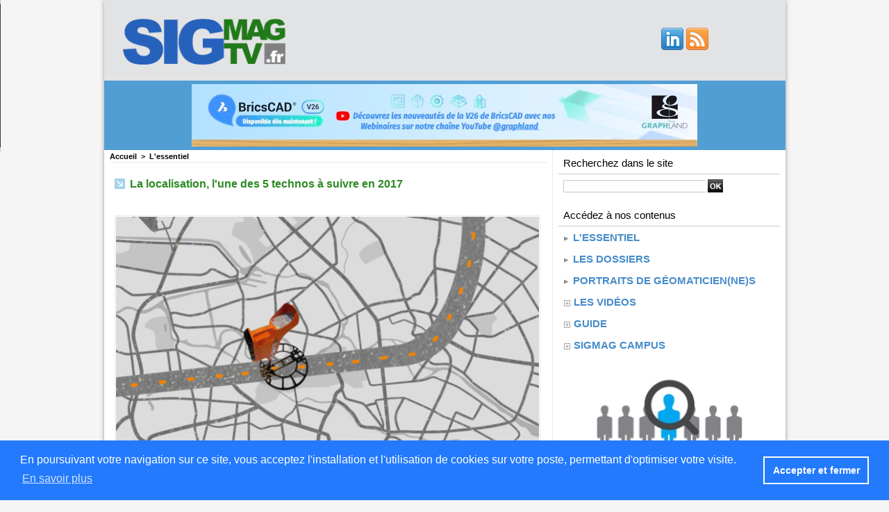

--- FILE ---
content_type: text/html; charset=UTF-8
request_url: https://www.sigtv.fr/La-localisation-l-une-des-5-technos-a-suivre-en-2017_a469.html
body_size: 13867
content:
<!DOCTYPE html PUBLIC "-//W3C//DTD XHTML 1.0 Strict//EN" "http://www.w3.org/TR/xhtml1/DTD/xhtml1-strict.dtd">
<html xmlns="http://www.w3.org/1999/xhtml" xmlns:og="http://ogp.me/ns#"  xml:lang="fr" lang="fr">
<head>
<title>La localisation, l'une des 5 technos à suivre en 2017</title>
 
<meta http-equiv="Content-Type" content="text/html; Charset=UTF-8" />
<meta name="author" lang="fr" content="Xavier Fodor - SIGMAG SIGTV.FR" />
<meta name="keywords" content="SIG, GIS, géomatique, géomaticien, Esri, informatique, ArcGIS, logiciels, géographie, carte, système d'information géographique, smart-city, SIGMAG, SIGTV, cartographie," />
<meta name="description" content="Intelligence artificielle, robotique, machine learning ou encore Internet des objets&amp;nbsp;: l’année 2016 a été jalonnée de nouveautés technologiques et d’avancées significatives dans plusieur..." />

<meta name="geo.position" content="43.7271363;4.0279506" />
<meta property="og:url" content="https://www.sigtv.fr/La-localisation-l-une-des-5-technos-a-suivre-en-2017_a469.html" />
<meta name="image" property="og:image" content="https://www.sigtv.fr/photo/art/grande/11126151-18467932.jpg?v=1486460728" />
<meta property="og:type" content="article" />
<meta property="og:title" content="La localisation, l'une des 5 technos à suivre en 2017" />
<meta property="og:description" content="Intelligence artificielle, robotique, machine learning ou encore Internet des objets&amp;nbsp;: l’année 2016 a été jalonnée de nouveautés technologiques et d’avancées significatives dans plusieurs domaines, des voitures autonomes aux systèmes connectés. Avec, en trame de fond, une tendance qui semble..." />
<meta property="og:site_name" content="SIGMAG SIGTV.FR - Un autre regard sur la géomatique et les systèmes d'informations géographiques SIG" />
<meta property="twitter:card" content="summary_large_image" />
<meta property="twitter:image" content="https://www.sigtv.fr/photo/art/grande/11126151-18467932.jpg?v=1486460728" />
<meta property="twitter:title" content="La localisation, l'une des 5 technos à suivre en 2017" />
<meta property="twitter:description" content="Intelligence artificielle, robotique, machine learning ou encore Internet des objets&amp;nbsp;: l’année 2016 a été jalonnée de nouveautés technologiques et d’avancées significatives dans plusieur..." />
<link rel="stylesheet" href="/var/style/style_1.css?v=1764773660" type="text/css" />
<link rel="stylesheet" media="only screen and (max-width : 800px)" href="/var/style/style_1101.css?v=1697555339" type="text/css" />
<link rel="stylesheet" href="/assets/css/gbfonts.min.css?v=1724246908" type="text/css">
<meta id="viewport" name="viewport" content="width=device-width, initial-scale=1.0, maximum-scale=1.0" />
<link id="css-responsive" rel="stylesheet" href="/_public/css/responsive.min.css?v=1731587507" type="text/css" />
<link rel="stylesheet" media="only screen and (max-width : 800px)" href="/var/style/style_1101_responsive.css?v=1697555339" type="text/css" />
<link rel="stylesheet" href="/var/style/style.7297090.css?v=1642528734" type="text/css" />
<link href="https://fonts.googleapis.com/css?family=Istok+Web&display=swap" rel="stylesheet" type="text/css" />
<link rel="canonical" href="https://www.sigtv.fr/La-localisation-l-une-des-5-technos-a-suivre-en-2017_a469.html" />
<link rel="amphtml" href="https://www.sigtv.fr/La-localisation-l-une-des-5-technos-a-suivre-en-2017_a469.amp.html" />
<link rel="alternate" type="application/rss+xml" title="RSS" href="/xml/syndication.rss" />
<link rel="alternate" type="application/atom+xml" title="ATOM" href="/xml/atom.xml" />
<link rel="icon" href="/favicon.ico?v=1411465090" type="image/x-icon" />
<link rel="shortcut icon" href="/favicon.ico?v=1411465090" type="image/x-icon" />
 
<!-- Google file -->
<metaname="google-site-verification"content="iEwVdo8szwwzMTlqPKVb_IUV3xqpBD18Y0msYwqIS-o"/>
<script src="/_public/js/jquery-1.8.3.min.js?v=1731587507" type="text/javascript"></script>
<script src="/_public/js/regie_pub.js?v=1731587507" type="text/javascript"></script>
<script src="/_public/js/jquery.tools-1.2.7.min.js?v=1731587507" type="text/javascript"></script>
<script src="/_public/js/compress_jquery.ibox.js?v=1731587507" type="text/javascript"></script>
<script src="/_public/js/compress_fonctions.js?v=1731587507" type="text/javascript"></script>
<script type="text/javascript" src="//platform.linkedin.com/in.js">lang:fr_FR</script>
<script type="text/javascript">
/*<![CDATA[*//*---->*/
selected_page = ['article', ''];
selected_page = ['article', '11126151'];

 var GBRedirectionMode = 'IF_FOUND';
/*--*//*]]>*/

</script>
 
<!-- Perso tags -->
<script>(function(){/*

 Copyright The Closure Library Authors.
 SPDX-License-Identifier: Apache-2.0
*/
'use strict';var g=function(a){var b=0;return function(){return b<a.length?{done:!1,value:a[b++]}:{done:!0}}},l=this||self,m=/^[\w+/_-]+[=]{0,2}$/,p=null,q=function(){},r=function(a){var b=typeof a;if("object"==b)if(a){if(a instanceof Array)return"array";if(a instanceof Object)return b;var c=Object.prototype.toString.call(a);if("[object Window]"==c)return"object";if("[object Array]"==c||"number"==typeof a.length&&"undefined"!=typeof a.splice&&"undefined"!=typeof a.propertyIsEnumerable&&!a.propertyIsEnumerable("splice"))return"array";
if("[object Function]"==c||"undefined"!=typeof a.call&&"undefined"!=typeof a.propertyIsEnumerable&&!a.propertyIsEnumerable("call"))return"function"}else return"null";else if("function"==b&&"undefined"==typeof a.call)return"object";return b},u=function(a,b){function c(){}c.prototype=b.prototype;a.prototype=new c;a.prototype.constructor=a};var v=function(a,b){Object.defineProperty(l,a,{configurable:!1,get:function(){return b},set:q})};var y=function(a,b){this.b=a===w&&b||"";this.a=x},x={},w={};var aa=function(a,b){a.src=b instanceof y&&b.constructor===y&&b.a===x?b.b:"type_error:TrustedResourceUrl";if(null===p)b:{b=l.document;if((b=b.querySelector&&b.querySelector("script[nonce]"))&&(b=b.nonce||b.getAttribute("nonce"))&&m.test(b)){p=b;break b}p=""}b=p;b&&a.setAttribute("nonce",b)};var z=function(){return Math.floor(2147483648*Math.random()).toString(36)+Math.abs(Math.floor(2147483648*Math.random())^+new Date).toString(36)};var A=function(a,b){b=String(b);"application/xhtml+xml"===a.contentType&&(b=b.toLowerCase());return a.createElement(b)},B=function(a){this.a=a||l.document||document};B.prototype.appendChild=function(a,b){a.appendChild(b)};var C=function(a,b,c,d,e,f){try{var k=a.a,h=A(a.a,"SCRIPT");h.async=!0;aa(h,b);k.head.appendChild(h);h.addEventListener("load",function(){e();d&&k.head.removeChild(h)});h.addEventListener("error",function(){0<c?C(a,b,c-1,d,e,f):(d&&k.head.removeChild(h),f())})}catch(n){f()}};var ba=l.atob("aHR0cHM6Ly93d3cuZ3N0YXRpYy5jb20vaW1hZ2VzL2ljb25zL21hdGVyaWFsL3N5c3RlbS8xeC93YXJuaW5nX2FtYmVyXzI0ZHAucG5n"),ca=l.atob("WW91IGFyZSBzZWVpbmcgdGhpcyBtZXNzYWdlIGJlY2F1c2UgYWQgb3Igc2NyaXB0IGJsb2NraW5nIHNvZnR3YXJlIGlzIGludGVyZmVyaW5nIHdpdGggdGhpcyBwYWdlLg=="),da=l.atob("RGlzYWJsZSBhbnkgYWQgb3Igc2NyaXB0IGJsb2NraW5nIHNvZnR3YXJlLCB0aGVuIHJlbG9hZCB0aGlzIHBhZ2Uu"),ea=function(a,b,c){this.b=a;this.f=new B(this.b);this.a=null;this.c=[];this.g=!1;this.i=b;this.h=c},F=function(a){if(a.b.body&&!a.g){var b=
function(){D(a);l.setTimeout(function(){return E(a,3)},50)};C(a.f,a.i,2,!0,function(){l[a.h]||b()},b);a.g=!0}},D=function(a){for(var b=G(1,5),c=0;c<b;c++){var d=H(a);a.b.body.appendChild(d);a.c.push(d)}b=H(a);b.style.bottom="0";b.style.left="0";b.style.position="fixed";b.style.width=G(100,110).toString()+"%";b.style.zIndex=G(2147483544,2147483644).toString();b.style["background-color"]=I(249,259,242,252,219,229);b.style["box-shadow"]="0 0 12px #888";b.style.color=I(0,10,0,10,0,10);b.style.display=
"flex";b.style["justify-content"]="center";b.style["font-family"]="Roboto, Arial";c=H(a);c.style.width=G(80,85).toString()+"%";c.style.maxWidth=G(750,775).toString()+"px";c.style.margin="24px";c.style.display="flex";c.style["align-items"]="flex-start";c.style["justify-content"]="center";d=A(a.f.a,"IMG");d.className=z();d.src=ba;d.style.height="24px";d.style.width="24px";d.style["padding-right"]="16px";var e=H(a),f=H(a);f.style["font-weight"]="bold";f.textContent=ca;var k=H(a);k.textContent=da;J(a,
e,f);J(a,e,k);J(a,c,d);J(a,c,e);J(a,b,c);a.a=b;a.b.body.appendChild(a.a);b=G(1,5);for(c=0;c<b;c++)d=H(a),a.b.body.appendChild(d),a.c.push(d)},J=function(a,b,c){for(var d=G(1,5),e=0;e<d;e++){var f=H(a);b.appendChild(f)}b.appendChild(c);c=G(1,5);for(d=0;d<c;d++)e=H(a),b.appendChild(e)},G=function(a,b){return Math.floor(a+Math.random()*(b-a))},I=function(a,b,c,d,e,f){return"rgb("+G(Math.max(a,0),Math.min(b,255)).toString()+","+G(Math.max(c,0),Math.min(d,255)).toString()+","+G(Math.max(e,0),Math.min(f,
255)).toString()+")"},H=function(a){a=A(a.f.a,"DIV");a.className=z();return a},E=function(a,b){0>=b||null!=a.a&&0!=a.a.offsetHeight&&0!=a.a.offsetWidth||(fa(a),D(a),l.setTimeout(function(){return E(a,b-1)},50))},fa=function(a){var b=a.c;var c="undefined"!=typeof Symbol&&Symbol.iterator&&b[Symbol.iterator];b=c?c.call(b):{next:g(b)};for(c=b.next();!c.done;c=b.next())(c=c.value)&&c.parentNode&&c.parentNode.removeChild(c);a.c=[];(b=a.a)&&b.parentNode&&b.parentNode.removeChild(b);a.a=null};var ia=function(a,b,c,d,e){var f=ha(c),k=function(n){n.appendChild(f);l.setTimeout(function(){f?(0!==f.offsetHeight&&0!==f.offsetWidth?b():a(),f.parentNode&&f.parentNode.removeChild(f)):a()},d)},h=function(n){document.body?k(document.body):0<n?l.setTimeout(function(){h(n-1)},e):b()};h(3)},ha=function(a){var b=document.createElement("div");b.className=a;b.style.width="1px";b.style.height="1px";b.style.position="absolute";b.style.left="-10000px";b.style.top="-10000px";b.style.zIndex="-10000";return b};var K={},L=null;var M=function(){},N="function"==typeof Uint8Array,O=function(a,b){a.b=null;b||(b=[]);a.j=void 0;a.f=-1;a.a=b;a:{if(b=a.a.length){--b;var c=a.a[b];if(!(null===c||"object"!=typeof c||Array.isArray(c)||N&&c instanceof Uint8Array)){a.g=b-a.f;a.c=c;break a}}a.g=Number.MAX_VALUE}a.i={}},P=[],Q=function(a,b){if(b<a.g){b+=a.f;var c=a.a[b];return c===P?a.a[b]=[]:c}if(a.c)return c=a.c[b],c===P?a.c[b]=[]:c},R=function(a,b,c){a.b||(a.b={});if(!a.b[c]){var d=Q(a,c);d&&(a.b[c]=new b(d))}return a.b[c]};
M.prototype.h=N?function(){var a=Uint8Array.prototype.toJSON;Uint8Array.prototype.toJSON=function(){var b;void 0===b&&(b=0);if(!L){L={};for(var c="ABCDEFGHIJKLMNOPQRSTUVWXYZabcdefghijklmnopqrstuvwxyz0123456789".split(""),d=["+/=","+/","-_=","-_.","-_"],e=0;5>e;e++){var f=c.concat(d[e].split(""));K[e]=f;for(var k=0;k<f.length;k++){var h=f[k];void 0===L[h]&&(L[h]=k)}}}b=K[b];c=[];for(d=0;d<this.length;d+=3){var n=this[d],t=(e=d+1<this.length)?this[d+1]:0;h=(f=d+2<this.length)?this[d+2]:0;k=n>>2;n=(n&
3)<<4|t>>4;t=(t&15)<<2|h>>6;h&=63;f||(h=64,e||(t=64));c.push(b[k],b[n],b[t]||"",b[h]||"")}return c.join("")};try{return JSON.stringify(this.a&&this.a,S)}finally{Uint8Array.prototype.toJSON=a}}:function(){return JSON.stringify(this.a&&this.a,S)};var S=function(a,b){return"number"!==typeof b||!isNaN(b)&&Infinity!==b&&-Infinity!==b?b:String(b)};M.prototype.toString=function(){return this.a.toString()};var T=function(a){O(this,a)};u(T,M);var U=function(a){O(this,a)};u(U,M);var ja=function(a,b){this.c=new B(a);var c=R(b,T,5);c=new y(w,Q(c,4)||"");this.b=new ea(a,c,Q(b,4));this.a=b},ka=function(a,b,c,d){b=new T(b?JSON.parse(b):null);b=new y(w,Q(b,4)||"");C(a.c,b,3,!1,c,function(){ia(function(){F(a.b);d(!1)},function(){d(!0)},Q(a.a,2),Q(a.a,3),Q(a.a,1))})};var la=function(a,b){V(a,"internal_api_load_with_sb",function(c,d,e){ka(b,c,d,e)});V(a,"internal_api_sb",function(){F(b.b)})},V=function(a,b,c){a=l.btoa(a+b);v(a,c)},W=function(a,b,c){for(var d=[],e=2;e<arguments.length;++e)d[e-2]=arguments[e];e=l.btoa(a+b);e=l[e];if("function"==r(e))e.apply(null,d);else throw Error("API not exported.");};var X=function(a){O(this,a)};u(X,M);var Y=function(a){this.h=window;this.a=a;this.b=Q(this.a,1);this.f=R(this.a,T,2);this.g=R(this.a,U,3);this.c=!1};Y.prototype.start=function(){ma();var a=new ja(this.h.document,this.g);la(this.b,a);na(this)};
var ma=function(){var a=function(){if(!l.frames.googlefcPresent)if(document.body){var b=document.createElement("iframe");b.style.display="none";b.style.width="0px";b.style.height="0px";b.style.border="none";b.style.zIndex="-1000";b.style.left="-1000px";b.style.top="-1000px";b.name="googlefcPresent";document.body.appendChild(b)}else l.setTimeout(a,5)};a()},na=function(a){var b=Date.now();W(a.b,"internal_api_load_with_sb",a.f.h(),function(){var c;var d=a.b,e=l[l.btoa(d+"loader_js")];if(e){e=l.atob(e);
e=parseInt(e,10);d=l.btoa(d+"loader_js").split(".");var f=l;d[0]in f||"undefined"==typeof f.execScript||f.execScript("var "+d[0]);for(;d.length&&(c=d.shift());)d.length?f[c]&&f[c]!==Object.prototype[c]?f=f[c]:f=f[c]={}:f[c]=null;c=Math.abs(b-e);c=1728E5>c?0:c}else c=-1;0!=c&&(W(a.b,"internal_api_sb"),Z(a,Q(a.a,6)))},function(c){Z(a,c?Q(a.a,4):Q(a.a,5))})},Z=function(a,b){a.c||(a.c=!0,a=new l.XMLHttpRequest,a.open("GET",b,!0),a.send())};(function(a,b){l[a]=function(c){for(var d=[],e=0;e<arguments.length;++e)d[e-0]=arguments[e];l[a]=q;b.apply(null,d)}})("__d3lUW8vwsKlB__",function(a){"function"==typeof window.atob&&(a=window.atob(a),a=new X(a?JSON.parse(a):null),(new Y(a)).start())});}).call(this);

window.__d3lUW8vwsKlB__("[base64]");</script>
<style type="text/css">
.mod_7297090 img, .mod_7297090 embed, .mod_7297090 table {
	 max-width: 609px;
}

.mod_7297090 .mod_7297090_pub {
	 min-width: 613px;
}

.mod_7297090 .mod_7297090_pub .cel1 {
	 padding: 0;
}

.mod_7297090 .photo.left .mod_7297090_pub, .mod_7297090 .photo.right .mod_7297090_pub {
	 min-width: 306px; margin: 15px 10px;
}

.mod_7297090 .photo.left .mod_7297090_pub {
	 margin-left: 0;
}

.mod_7297090 .photo.right .mod_7297090_pub {
	 margin-right: 0;
}

.mod_7297090 .para_18467932 .photo {
	 position: static;
}

.mod_7297090 .para_18467528 .photo {
	 position: static;
}

.mod_7297090 .para_18467556 .photo {
	 position: static;
}

.mod_7297090 .legende_18467556 {
	 width: 299px;
}

</style>

<!-- Google Analytics -->
<script>
  (function(i,s,o,g,r,a,m){i['GoogleAnalyticsObject']=r;i[r]=i[r]||function(){
  (i[r].q=i[r].q||[]).push(arguments)},i[r].l=1*new Date();a=s.createElement(o),
  m=s.getElementsByTagName(o)[0];a.async=1;a.src=g;m.parentNode.insertBefore(a,m)
  })(window,document,'script','//www.google-analytics.com/analytics.js','ga');

  ga('create', 'UA-55042920-1', 'auto');
  ga('send', 'pageview');

</script>
 
</head>

<body class="mep1 home">
<div id="z_col_130_responsive" class="responsive-menu">


<!-- MOBI_swipe 9845702 -->
<div id="mod_9845702" class="mod_9845702 wm-module fullbackground  module-MOBI_swipe">
	 <div class="entete"><div class="fullmod">
		 <span>SIGMAG SIGTV.FR - Un autre regard sur la géomatique et les systèmes d'informations géographiques SIG</span>
	 </div></div>
	<div class="cel1">
		 <ul>
			 <li class="liens" data-link="home,"><a href="https://www.sigtv.fr/" >			 <span>
			 L'accueil
			 </span>
</a></li>
			 <li class="liens" data-link="rubrique,734385"><a href="/L-essentiel_r16.html" >			 <span>
			 L'Essentiel
			 </span>
</a></li>
			 <li class="liens" data-link="rubrique,8774548"><a href="/CLUBSIG/" >			 <span>
			 L'émission CLUB SIG
			 </span>
</a></li>
			 <li class="liens" data-link="rubrique,571182"><a href="/Les-videos_r8.html" >			 <span>
			 Les reportages vidéos
			 </span>
</a></li>
			 <li class="liens" data-link="rubrique,571185"><a href="/guide_r11.html" >			 <span>
			 Les articles Guide
			 </span>
</a></li>
		 </ul>
	</div>
</div>
</div>
<div id="main-responsive">

<div id="main">
<!-- ********************************************** ZONE TITRE ********************************************** -->
<div id="main_inner">

<div id="z_col0">
<div class="z_col0_inner">
<div id="z_col0_responsive" class="module-responsive">

<!-- MOBI_titre 9845701 -->
<div id="mod_9845701" class="mod_9845701 module-MOBI_titre">
<div class="tablet-bg">
<div onclick="swipe()" class="swipe gbicongeneric icon-gbicongeneric-button-swipe-list"></div>
	 <a class="image mobile notablet" href="https://www.sigtv.fr"><img src="https://www.sigtv.fr/photo/iphone_titre_9845701.png?v=1517240441" alt="SIGTV.FR"  title="SIGTV.FR" /></a>
</div>
</div>
</div>

<!-- html 36215113 -->
	 <meta name="google-site-verification" content="iEwVdo8szwwzMTlqPKVb_IUV3xqpBD18Y0msYwqIS-o" />
<div id="ecart_after_36215113" class="ecart_col0" style="display:none"><hr /></div>

<!-- html 36215689 -->
<div id="ecart_before_36215689" class="ecart_col0 module-responsive" style="display:none"><hr /></div>
	 <script data-ad-client="ca-pub-8270603526293496" async src="https://pagead2.googlesyndication.com/pagead/js/adsbygoogle.js"></script>
<div id="ecart_after_36215689" class="ecart_col0" style="display:none"><hr /></div>

<!-- html 36216930 -->
<div id="ecart_before_36216930" class="ecart_col0 module-responsive" style="display:none"><hr /></div>
	 <!-- Global site tag (gtag.js) - Google Analytics -->
<script async src="https://www.googletagmanager.com/gtag/js?id=UA-55042920-1"></script>
<script>
  window.dataLayer = window.dataLayer || [];
  function gtag(){dataLayer.push(arguments);}
  gtag('js', new Date());

  gtag('config', 'UA-55042920-1');
</script>

<div id="ecart_after_36216930" class="ecart_col0" style="display:none"><hr /></div>

<!-- html 28353945 -->
<div id="ecart_before_28353945" class="ecart_col0 module-responsive" style="display:none"><hr /></div>
	 <link rel="stylesheet" type="text/css" href="https://cdn.jsdelivr.net/npm/cookieconsent@3/build/cookieconsent.min.css" />
<script src="https://cdn.jsdelivr.net/npm/cookieconsent@3/build/cookieconsent.min.js"></script>
<script>
window.addEventListener("load", function(){
window.cookieconsent.initialise({
  "palette": {
    "popup": {
      "background": "#237afc"
    },
    "button": {
      "background": "transparent",
      "text": "#fff",
      "border": "#fff"
    }
  },
  "content": {
    "message": "En poursuivant votre navigation sur ce site, vous acceptez l'installation et l'utilisation de cookies sur votre poste, permettant d'optimiser votre visite.",
    "dismiss": "Accepter et fermer",
    "link": "En savoir plus",
    "href": "https://www.sigtv.fr/Information-des-lecteurs-concernant-l-utilisation-des-cookies_a117.html"
  }
})});
</script>
<div id="ecart_after_28353945" class="ecart_col0" style="display:none"><hr /></div>
<table cellpadding="0" cellspacing="0" id="mod_7332869" class="mod_7332869 wm-module module-responsive  module-combo nb-modules-2" style="position:relative">
<tr>
<td class="celcombo1">
<!-- titre 7332876 -->
<div id="ecart_before_7332876" class="ecart_col0 " style="display:none"><hr /></div>
<div id="mod_7332876" class="mod_7332876 wm-module fullbackground "><div class="fullmod">
	 <div class="titre_image"><a href="https://www.sigtv.fr/"><img src="/photo/titre_7332876.png?v=1707912047" alt="SIGMAG &amp; SIGTV - Un autre regard sur la géomatique" title="SIGMAG &amp; SIGTV - Un autre regard sur la géomatique" class="image"/></a></div>
</div></div>
</td>
<td class="celcombo2 empty">&nbsp;</td>
<td class="celcombo3">
<!-- services_web2 21656356 -->
<div id="ecart_before_21656356" class="ecart_col0 " style="display:none"><hr /></div>
<div id="mod_21656356" class="mod_21656356 wm-module fullbackground  services_web2">
		 <div class="cel1">
					 <div class="lien">
						 <a href="https://www.linkedin.com/company/sigmag-sigtv/" style="height: 36px; line-height: 36px" target="_blank"><img src="/_images/services_web2/set6/linkedin.png" alt="LinkedIn" title="LinkedIn" /></a>
					 </div>
					 <div class="lien">
						 <a href="https://www.sigtv.fr/xml/syndication.rss" style="height: 36px; line-height: 36px" target="_blank"><img src="/_images/services_web2/set6/rss.png" alt="Rss" title="Rss" /></a>
					 </div>
	 <div class="clear"></div>
		 </div>
</div>
</td>
</tr>
</table>
<div id="ecart_after_7332869" class="ecart_col0" style="display:none"><hr /></div>

<!-- pub 7592147 -->
<div id="ecart_before_7592147" class="ecart_col0 " style="display:none"><hr /></div>
<div id="mod_7592147" class="mod_7592147 wm-module fullbackground  module-pub">
	 <div class="cel1"><div class="fullmod">
		 <div id="pub_7592147_content">
		 <a  href="https://www.sigtv.fr/ads/242795/" rel="nofollow"><img width="728" height="90" src="https://www.sigtv.fr/photo/banniere_sigmag_v26.jpg?v=1764105203" class="image" alt="" /></a>
		 </div>
	 </div></div>
</div>
</div>
</div>
<!-- ********************************************** FIN ZONE TITRE ****************************************** -->

<div id="z_centre">
<div class="z_centre_inner">

<!-- ********************************************** COLONNE 1 ********************************************** -->
<div class="z_colonne main-colonne" id="z_col1">
<div class="z_col_median z_col1_inner">
<div id="breads" class="breadcrump breadcrumbs">
	 <a href="https://www.sigtv.fr/">Accueil</a>
	 <span class="sepbread">&nbsp;&gt;&nbsp;</span>
	 <a href="/L-essentiel_r16.html">L'essentiel</a>
	 <div class="clear separate"><hr /></div>
</div>
<div id="mod_7297090" class="mod_7297090 wm-module fullbackground  page2_article article-469">
	 <div class="cel1">
		 <br class="texte clear" />
		 <div class="titre">
			 <h1 class="access">
				 <img class="image middle nomargin" src="https://www.sigtv.fr/_images/preset/puces/arrow57.png?v=1732287502" alt=""  /> 
				 La localisation, l'une des 5 technos à suivre en 2017
			 </h1>
		 </div>
		 <br class="texte clear" />
		 <br class="texte clear" />
	 <div class="entry-content instapaper_body">
		 <br id="sep_para_1" class="sep_para access"/>
		 <div id="para_1" class="para_18467932 resize" style="">
			 <div class="photo shadow top" style="margin-bottom: 10px">
				 <a href="javascript:void(0)" rel="https://www.sigtv.fr/photo/art/grande/11126151-18467932.jpg?v=1486460728&amp;ibox" title="La localisation, l'une des 5 technos à suivre en 2017"><img class="responsive"  style="display:none" src="https://www.sigtv.fr/photo/art/grande/11126151-18467932.jpg?v=1486460728" alt="La localisation, l'une des 5 technos à suivre en 2017" title="La localisation, l'une des 5 technos à suivre en 2017" />
<img class="not-responsive"  src="https://www.sigtv.fr/photo/art/default/11126151-18467932.jpg?v=1486460730" alt="La localisation, l'une des 5 technos à suivre en 2017" title="La localisation, l'une des 5 technos à suivre en 2017" width="609" /></a>
			 </div>
			 <div class="texte">
				 <div class="access firstletter">
					 Intelligence artificielle, robotique, machine learning ou encore Internet des objets&nbsp;: l’année 2016 a été jalonnée de nouveautés technologiques et d’avancées significatives dans plusieurs domaines, des voitures autonomes aux systèmes connectés. Avec, en trame de fond, une tendance qui semble s’installer&nbsp;: l’influence grandissante des technologies robotiques dans la vie quotidienne. Retour sur les 5 innovations les plus prometteuses pour 2017, selon Frédéric Dupont-Aldiolan, VP Professional Services chez Sidetrade.
				 </div>
			 </div>
			 <div class="clear"></div>
		 </div>
		 <br id="sep_para_2" class="sep_para access"/>
		 <div id="para_2" class="para_18467528 resize" style="">
			 <div class="photo shadow right">
				 <a href="javascript:void(0)" rel="https://www.sigtv.fr/photo/art/grande/11126151-18467528.jpg?v=1486458822&amp;ibox" title="La localisation, l'une des 5 technos à suivre en 2017"><img class="responsive" loading="lazy"  style="display:none" src="https://www.sigtv.fr/photo/art/grande/11126151-18467528.jpg?v=1486458822" alt="La localisation, l'une des 5 technos à suivre en 2017" title="La localisation, l'une des 5 technos à suivre en 2017" />
<img class="not-responsive" loading="lazy"  src="https://www.sigtv.fr/photo/art/default/11126151-18467528.jpg?v=1486460803" alt="La localisation, l'une des 5 technos à suivre en 2017" title="La localisation, l'une des 5 technos à suivre en 2017"  /></a>
			 </div>
			 <div class="texte">
				 <div class="access firstletter">
					 <strong>IoT, l’Internet des objets</strong> <br />  Star du Consumer Electronic Show (CES) qui s’est tenu à Las Vegas du 5 au 8 janvier 2017, l’<em>Internet of Things</em>&nbsp;a été propulsé sur le devant de la scène en 2016 et promet un quotidien de plus en plus connecté et intelligent pour l’année à venir. Tagués à l’aide de code-barres, puces RFID, beacons ou capteurs, les objets prennent la parole et permettront aux entreprises de bénéficier d’une plus grande visibilité sur leurs transactions, leur personnel et leurs actifs. En 2016, le cabinet Gartner avait estimé à 6,4 milliards le nombre d’objets connectés dans le monde en 2016, soit une augmentation de 30 % par rapport à 2016. D’ici 2020, ce chiffre pourrait atteindre 20,8 milliards. <br />   <br />  <strong>L’explosion du Big Data</strong> <br />  La multiplication des réseaux implique une prolifération des données dont l’analyse, l’exploitation et la gouvernance sont devenus des sujets de fonds.&nbsp; D’après une estimation réalisée par le cabinet IDC, en 2020, chaque personne connectée générera chaque seconde 1,7 Mo de données nouvelles. Le concept de «&nbsp;données périssables&nbsp;» est donc plus que jamais d’actualité&nbsp;: en 2017, les entreprises vont devoir s’avérer capables d’exploiter ces données avant qu’elles ne tombent dans l’obsolescence. Les terminaux connectés via l’Internet des objets pourront notamment accélérer le décodage et la traduction des données disponibles en analyses décisionnelles. <br />  &nbsp; <br />  <strong>L’accélération de l’intelligence artificielle et de l’automatisation</strong> <br />  Un temps mise de côté, l’intelligence artificielle s’est imposée comme la technologie au centre des débats en 2016. Couvrant des concepts tels que le machine learning, l’intelligence robotique, les réseaux neuronaux ou l’informatique cognitive, elle s’est trouvée appliquée à de nombreuses utilisations de la vie quotidienne comme la reconnaissance faciale ou vocale en offrant vitesse, variété et volume. En 2017, l’intelligence artificielle couvrira de plus en plus de tâches répétitives et automatisables, en commençant par la généralisation des «&nbsp;chatbots&nbsp;» capables d’anticiper des réponses cohérentes et facilement formulables. Le cabinet IDC a identifié la robotique actionnée par intelligence artificielle comme l’un des six accélérateurs d’innovation qui devraient jouer un rôle majeur dans la digitalisation de la société en ouvrant de nouvelles sources de revenus. Amazon et DHL ont d’ailleurs d’ores et déjà commencé à utiliser des robots de manutention dans leurs entrepôts.
				 </div>
			 </div>
			 <div class="clear"></div>
		 </div>
		 <br id="sep_para_3" class="sep_para access"/>
		 <div id="para_3" class="para_18467556 resize" style="">
			 <div class="photo shadow left">
				 <a href="http://www.eliot-solutions.com" target="_blank"><img class="responsive" loading="lazy"  style="display:none" src="https://www.sigtv.fr/photo/art/grande/11126151-18467556.jpg?v=1486460525" alt="La technologie Eliot permet de détecter, identifier et géoréférencer les réseaux enterrés grâce au RFID" title="La technologie Eliot permet de détecter, identifier et géoréférencer les réseaux enterrés grâce au RFID" />
<img class="not-responsive" loading="lazy"  src="https://www.sigtv.fr/photo/art/default/11126151-18467556.jpg?v=1486460803" alt="La technologie Eliot permet de détecter, identifier et géoréférencer les réseaux enterrés grâce au RFID" title="La technologie Eliot permet de détecter, identifier et géoréférencer les réseaux enterrés grâce au RFID"  /></a>
				 <div class="legende legende_18467556">
					 <a href="http://www.eliot-solutions.com" target="_blank">La technologie Eliot permet de détecter, identifier et géoréférencer les réseaux enterrés grâce au RFID</a>
				 </div>
			 </div>
			 <div class="texte">
				 <div class="access firstletter">
					 <strong>Les technologies de localisation, le Graal de la satisfaction client</strong> <br />  Les technologies de localisation ont fait l’objet de nouvelles avancées au cours de l’année 2016, notamment appliquées à des secteurs tels que l’hôtellerie, la santé ou le manufacturing où elles améliorent la satisfaction client. Les clients peuvent désormais recevoir des offres mobiles géo-ciblées leur proposant des promotions ou réductions selon leur emplacement actuel. En 2017, les puces RFID permettront de suivre en temps réel les déplacements de clients potentiels avec précision et maximiser ainsi l’expérience d’achat. <br />  &nbsp; <br />  <strong>La réalité virtuelle laisse place à la réalité augmentée</strong> <br />  Devenue l’une des innovations majeures de 2016, la réalité virtuelle a fait parler d’elle. De Facebook à Sony en passant par Samsung, Google et Microsoft, les plus grandes marques se sont arraché cette technologie pour être en mesure de proposer une expérience utilisateur hors du commun en mélangeant images virtuelles et réelles. En 2017, ces objets virtuels auront conscience de leur environnement et donneront l’impression de s’inscrire dans le réel en s’affichant directement dans nos salons. Le potentiel de la réalité augmentée en entreprise devrait également se déployer dans les mois à venir&nbsp;: certaines entreprises comme BMW ou Boeing l’utilisent pour augmenter leur taux de rétention et de productivité, ou pour dispenser des formations aux employés depuis plusieurs filiales disséminées dans le monde. <br />   <br />  + d'infos: <br />  <a class="liens" href="http://fr.sidetrade.com" target="_blank">http://fr.sidetrade.com</a> 
				 </div>
			 </div>
			 <div class="clear"></div>
		 </div>
	 </div>
		 <br class="texte clear" />
		 <div class="auteur">
			 <div class="access">Article mis en ligne par Xavier Fodor - SIGMAG SIGTV.FR</div>
		 </div>
		 <br class="texte clear" />
<iframe class="sharing" src="//www.facebook.com/plugins/like.php?href=https%3A%2F%2Fwww.sigtv.fr%2FLa-localisation-l-une-des-5-technos-a-suivre-en-2017_a469.html&amp;layout=button_count&amp;show_faces=false&amp;width=100&amp;action=like&amp;colorscheme=light" scrolling="no" frameborder="0" allowTransparency="true" style="float:left; border:none; overflow:hidden; width:105px; height:20px;"></iframe>
<iframe class="sharing" allowtransparency="true" frameborder="0" scrolling="no" src="//platform.twitter.com/widgets/tweet_button.html?url=http%3A%2F%2Fxfru.it%2F74M77A&amp;counturl=https%3A%2F%2Fwww.sigtv.fr%2FLa-localisation-l-une-des-5-technos-a-suivre-en-2017_a469.html&amp;text=La%20localisation%2C%20l%27une%20des%205%20technos%20%C3%A0%20suivre%20en%202017&amp;count=horizontal" style="float:left;width:115px; height:20px;"></iframe>
<div class="sharing" style="float: left; width:115px; height:20px;">
<script type="IN/Share" data-url="https://www.sigtv.fr/La-localisation-l-une-des-5-technos-a-suivre-en-2017_a469.html" data-counter="right"></script>
</div>
<div class="clear"></div>
		 <br class="texte clear" />
		 <div class="boutons_ligne" id="boutons">
<a class="bt-mail" rel="nofollow" href="/send/11126151/"><img src="/_images/icones/bt_mail_5.png?v=1731587505" class="image middle" alt="Partager par email" title="Partager par email"  />&nbsp;Partager par email</a>			 &nbsp;&nbsp;
<a class="bt-print" rel="nofollow" onclick="window.open(this.href,'_blank', 'width=600, height=800, scrollbars=yes, menubar=yes, resizable=yes');return false;" href="/La-localisation-l-une-des-5-technos-a-suivre-en-2017_a469.html?print=1"><img src="/_images/icones/bt_print_5.png?v=1731587505" class="image middle" alt="Version imprimable" title="Version imprimable"  />&nbsp;Version imprimable</a>		 </div>
	 </div>
</div>
<div id="ecart_after_7297090" class="ecart_col1"><hr /></div>
</div>
</div>
<!-- ********************************************** FIN COLONNE 1 ****************************************** -->

<!-- ********************************************** COLONNE 2 ********************************************** -->
<div class="z_colonne" id="z_col2">
<div class="z_col_median z_col2_inner">

<!-- recherche 7297115 -->
<div id="mod_7297115" class="mod_7297115 wm-module fullbackground  recherche type-2">
	 <form id="form_7297115" action="/search/" method="get" enctype="application/x-www-form-urlencoded" >
	 <div class="entete retrait_entete_"><div class="fullmod">
		 <span>Recherchez dans le site</span>
	 </div></div>
		 <div class="cel1">
			 			 <span><span class="cel">
<input type="text" style="width:202px" id="keyword_7297115" name="keyword" value="" class="button"   />			 </span><span class="cel">
<input type="image" src="/_images/icones/ok_5.png?v=1731587505" alt="OK" title="OK" />
			 </span></span>
		 </div>
	 </form>
</div>
<div id="ecart_after_7297115" class="ecart_col2"><hr /></div>

<!-- rubriques 7297118 -->
<div id="ecart_before_7297118" class="ecart_col2 responsive" style="display:none"><hr /></div>
<div id="mod_7297118" class="mod_7297118 wm-module fullbackground  module-rubriques"><div class="fullmod">
	 <div class="entete"><div class="fullmod">
		 <span>Accédez à nos contenus</span>
	 </div></div>
	 <div class="liste_rubriques" style="_width:100%;_position:relative;">
		 <div class="cel1 titre">
			 <a href="/L-essentiel_r16.html">
				 <img class="image middle nomargin" src="https://www.sigtv.fr/_images/preset/puces/arrow19.gif?v=1732287502" alt=""  /> 
				 L'essentiel
			 </a>
		 </div>
		 <div class="cel1 titre">
			 <a href="/Les-dossiers_r25.html">
				 <img class="image middle nomargin" src="https://www.sigtv.fr/_images/preset/puces/arrow19.gif?v=1732287502" alt=""  /> 
				 Les dossiers
			 </a>
		 </div>
		 <div class="cel1 titre">
			 <a href="/Portraits-de-geomaticien-ne-s_r36.html">
				 <img class="image middle nomargin" src="https://www.sigtv.fr/_images/preset/puces/arrow19.gif?v=1732287502" alt=""  /> 
				 Portraits de géomaticien(ne)s
			 </a>
		 </div>
		 <div class="cel1dep titre">
			 <a class="expand" href="javascript:show_hide('img_571182','expand_571182')">
				 <img class="image middle nomargin" id="img_571182" src="/../_images/preset/puces/plus.gif" alt="" />
			 </a>
			 <a href="/Les-videos_r8.html">
				 Les vidéos
			 </a>
		 </div>
		 <div class="div-expand" id="expand_571182" style="display:none" data-link="rubrique,14471353 8774548 576632">
			 <div class="cel2 stitre">
				 <a href="/En-immersion_r41.html">
					 <img class="image middle nomargin" src="https://www.sigtv.fr/_images/preset/puces/arrow19.gif?v=1732287502" alt=""  /> 
					 En immersion
				 </a>
			 </div>
			 <div class="cel2 stitre">
				 <a href="/CLUBSIG/">
					 <img class="image middle nomargin" src="https://www.sigtv.fr/_images/preset/puces/arrow19.gif?v=1732287502" alt=""  /> 
					 Le Club SIG
				 </a>
			 </div>
			 <div class="cel2 stitre">
				 <a href="/Les-evenements_r12.html">
					 <img class="image middle nomargin" src="https://www.sigtv.fr/_images/preset/puces/arrow19.gif?v=1732287502" alt=""  /> 
					 Les événements
				 </a>
			 </div>
		 </div>
		 <div class="cel1dep titre">
			 <a class="expand" href="javascript:show_hide('img_571185','expand_571185')">
				 <img class="image middle nomargin" id="img_571185" src="/../_images/preset/puces/plus.gif" alt="" />
			 </a>
			 <a href="/guide_r11.html">
				 guide
			 </a>
		 </div>
		 <div class="div-expand" id="expand_571185" style="display:none" data-link="rubrique,9343525 9374059 9374058">
			 <div class="cel2 stitre">
				 <a href="/Pas-a-pas_r33.html">
					 <img class="image middle nomargin" src="https://www.sigtv.fr/_images/preset/puces/arrow19.gif?v=1732287502" alt=""  /> 
					 Pas-à-pas
				 </a>
			 </div>
			 <div class="cel2 stitre">
				 <a href="/Focus-entreprise_r35.html">
					 <img class="image middle nomargin" src="https://www.sigtv.fr/_images/preset/puces/arrow19.gif?v=1732287502" alt=""  /> 
					 Focus entreprise
				 </a>
			 </div>
			 <div class="cel2 stitre">
				 <a href="/Solutions_r34.html">
					 <img class="image middle nomargin" src="https://www.sigtv.fr/_images/preset/puces/arrow19.gif?v=1732287502" alt=""  /> 
					 Solutions
				 </a>
			 </div>
		 </div>
		 <div class="cel1dep titre">
			 <a class="expand" href="javascript:show_hide('img_2067092','expand_2067092')">
				 <img class="image middle nomargin" id="img_2067092" src="/../_images/preset/puces/plus.gif" alt="" />
			 </a>
			 <a href="/SIGMAG-CAMPUS_r22.html">
				 SIGMAG CAMPUS
			 </a>
		 </div>
		 <div class="div-expand" id="expand_2067092" style="display:none" data-link="rubrique,2196618 2528896 13962182">
			 <div class="cel2 stitre">
				 <a href="/Focus_r23.html">
					 <img class="image middle nomargin" src="https://www.sigtv.fr/_images/preset/puces/arrow19.gif?v=1732287502" alt=""  /> 
					 Focus
				 </a>
			 </div>
			 <div class="cel2 stitre">
				 <a href="/Magazine-numerique_r24.html">
					 <img class="image middle nomargin" src="https://www.sigtv.fr/_images/preset/puces/arrow19.gif?v=1732287502" alt=""  /> 
					 Magazine numérique
				 </a>
			 </div>
			 <div class="cel2 stitre">
				 <a href="/Ecoles-et-formations_r40.html">
					 <img class="image middle nomargin" src="https://www.sigtv.fr/_images/preset/puces/arrow19.gif?v=1732287502" alt=""  /> 
					 Écoles et formations
				 </a>
			 </div>
		 </div>
	 </div>
</div></div>
<div id="ecart_after_7297118" class="ecart_col2"><hr /></div>

<!-- pub 7297163 -->
<div id="mod_7297163" class="mod_7297163 wm-module fullbackground  module-pub">
	 <div class="cel1"><div class="fullmod">
		 <div id="pub_7297163_content">
		 <a  href="https://www.sigtv.fr/ads/161371/" rel="nofollow"><img width="300" height="250" src="https://www.sigtv.fr/photo/pave_sigtv_fr_emploi_offre.jpg?v=1592384068" class="image" alt="" /></a>
		 </div>
	 </div></div>
</div>
<div id="ecart_after_7297163" class="ecart_col2"><hr /></div>

<!-- pub 13182908 -->
<div id="ecart_before_13182908" class="ecart_col2 responsive" style="display:none"><hr /></div>
<div id="mod_13182908" class="mod_13182908 wm-module fullbackground  module-pub">
	 <div class="entete"><div class="fullmod">
		 <span>Accès abonnés et archives en ligne</span>
	 </div></div>
	 <div class="cel1"><div class="fullmod">
		 <div id="pub_13182908_content">
		 <a target="_blank"  href="https://www.sigtv.fr/ads/137617/" rel="nofollow"><img width="250" height="250" src="https://www.sigtv.fr/photo/pubsigmagnumerique_v2.gif?v=1607334013" class="image" alt="" /></a>
		 </div>
	 </div></div>
</div>
<div id="ecart_after_13182908" class="ecart_col2"><hr /></div>

<!-- boutique_rayon 8175353 -->
<div id="ecart_before_8175353" class="ecart_col2 responsive" style="display:none"><hr /></div>
<div id="mod_8175353" class="mod_8175353 wm-module fullbackground  module-boutique_rayon mosaique">
	 <div class="entete"><div class="fullmod">
		 <span>LA LIBRAIRIE</span>
	 </div></div>
			 <div class="cel1 alone nb-col-3" style="overflow:hidden">
				 <div class="col clear-x2 clear-x3 clear-x4" style="float:left;padding:5px;width:287px">
				 <div>
				 <h3 class="rayon" style="margin-top:5px">
					 <a href="/shop/Abonnement-magazine_l1.html">Abonnement magazine</a>
				 </h3>
				 </div>
				 </div>
				 <div class="clear"></div>
				 <div class="col" style="float:left;padding:5px;width:287px">
				 <div>
				 <h3 class="rayon" style="margin-top:5px">
					 <a href="/shop/Achat-au-numero-papier-numerique_l6.html">Achat au numéro (papier + numérique)</a>
				 </h3>
				 </div>
				 </div>
				 <div class="clear"></div>
				 <div class="col clear-x2" style="float:left;padding:5px;width:287px">
				 <div>
				 <h3 class="rayon" style="margin-top:5px">
					 <a href="/shop/Achat-au-numero-numerique_l2.html">Achat au numéro (numérique)</a>
				 </h3>
				 </div>
				 </div>
				 <div class="clear"></div>
				 <div class="clear clearimportant"></div>
			 </div>
</div>
<div id="ecart_after_8175353" class="ecart_col2"><hr /></div>

<!-- pub 21705358 -->
<div id="ecart_before_21705358" class="ecart_col2 responsive" style="display:none"><hr /></div>
<div id="ecart_after_21705358" class="ecart_col2"><hr /></div>

<!-- lien_perso 10988813 -->
<div id="ecart_before_10988813" class="ecart_col2 responsive" style="display:none"><hr /></div>
<div id="mod_10988813" class="mod_10988813 wm-module fullbackground  module-lien_perso">
	 <div class="texte">
		 <a href="/boutique/" > <img src="/photo/mod-10988813.png?v=1764757856" class="image" alt="boutique/" style="width:303px" /></a>
	 </div>
</div>
</div>
</div>
<!-- ********************************************** FIN COLONNE 2 ****************************************** -->

</div>
</div>

<!-- ********************************************** ZONE OURS ********************************************** -->
<div id="z_col100">
<div class="z_col100_inner">
<table cellpadding="0" cellspacing="0" id="mod_7332974" class="mod_7332974 wm-module module-responsive  module-combo nb-modules-4" style="position:relative">
<tr>
<td class="celcombo1">
<!-- lien_perso 21657540 -->
<div id="ecart_before_21657540" class="ecart_col100 responsive" style="display:none"><hr /></div>
<div id="mod_21657540" class="mod_21657540 wm-module fullbackground  module-lien_perso">
	 <div class="texte">
		 <a href="http://www.vpwpress.com" target="_blank"> <img src="/photo/mod-21657540.png?v=1586442218" class="image" alt="http://www.vpwpress.com" style="width:-12px" /></a>
	 </div>
</div>
</td>
<td class="celcombo2">
<!-- lien_perso 21657599 -->
<div id="ecart_before_21657599" class="ecart_col100 responsive" style="display:none"><hr /></div>
<div id="mod_21657599" class="mod_21657599 wm-module fullbackground  module-lien_perso">
	 <div class="texte">
		 <a href="/mentions_legales/" > @VPW - Mentions légales, CMU, cookies et RGPD</a>
	 </div>
</div>
</td>
<td class="celcombo3">
<!-- lien_perso 21657650 -->
<div id="ecart_before_21657650" class="ecart_col100 responsive" style="display:none"><hr /></div>
<div id="mod_21657650" class="mod_21657650 wm-module fullbackground  module-lien_perso">
	 <div class="texte">
		 <a href="/Contactez-la-redaction-de-SIGMAG-SIGTV-FR_a188.html" > Contactez la rédaction de SIGMAG & SIGTV</a>
	 </div>
</div>
</td>
<td class="celcombo4">
<!-- lien_perso 21657681 -->
<div id="ecart_before_21657681" class="ecart_col100 responsive" style="display:none"><hr /></div>
<div id="mod_21657681" class="mod_21657681 wm-module fullbackground  module-lien_perso">
	 <div class="texte">
		 <a href="/SIGMAG-SIGTV-FR-Un-autre-regard-sur-la-geomatique_a857.html" > Devenez annonceur SIGMAG-SIGTV.FR</a>
	 </div>
</div>
</td>
</tr>
</table>
</div>
</div>
<!-- ********************************************** FIN ZONE OURS ****************************************** -->

</div>
</div>
</div>
<script type="text/javascript">
/*<![CDATA[*//*---->*/
if (typeof wm_select_link === 'function') wm_select_link('.mod_9845702 .liens');
var tabPub_7592147 = new Array(); tabPub_7592147[3] = Array(); tabPub_7592147[5] = Array(); tabPub_7592147[7] = Array();
tabPub_7592147[3].push(Array(241531, 'img' , ' <a  href=\"https://www.sigtv.fr/ads/241531/\" rel=\"nofollow\"><img width=\"728\" height=\"90\" src=\"https://www.sigtv.fr/photo/banniere_club_2025tr_1.jpg?v=1760523709\" class=\"image\" alt=\"\" /></a>'));
tabPub_7592147[3].push(Array(210495, 'img' , ' <a  href=\"https://www.sigtv.fr/ads/210495/\" rel=\"nofollow\"><img width=\"728\" height=\"90\" src=\"https://www.sigtv.fr/photo/banniere.jpg?v=1670500119\" class=\"image\" alt=\"\" /></a>'));
tabPub_7592147[7].push(Array(242795, 'img' , ' <a  href=\"https://www.sigtv.fr/ads/242795/\" rel=\"nofollow\"><img width=\"728\" height=\"90\" src=\"https://www.sigtv.fr/photo/banniere_sigmag_v26.jpg?v=1764105203\" class=\"image\" alt=\"\" /></a>'));
tabPub_7592147[5].push(Array(241530, 'img' , ' <a  href=\"https://www.sigtv.fr/ads/241530/\" rel=\"nofollow\"><img width=\"728\" height=\"90\" src=\"https://www.sigtv.fr/photo/banniere_club_2025itw_1.jpg?v=1760523722\" class=\"image\" alt=\"\" /></a>'));
tabPub_7592147[5].push(Array(161370, 'img' , ' <a  href=\"https://www.sigtv.fr/ads/161370/\" rel=\"nofollow\"><img width=\"728\" height=\"90\" src=\"https://www.sigtv.fr/photo/banniere_sigtv_fr_emploi.jpg?v=1592383132\" class=\"image\" alt=\"\" /></a>'));
rechargePub(7592147, 161370, tabPub_7592147, 20000, 'https://www.sigtv.fr');

$(function() {
    var ok_search = false;
    var search = document.location.pathname.replace(/^(.*)\/search\/([^\/]+)\/?(.*)$/, '$2');
    if (search != '' && search != document.location.pathname)	{ 
        ok_search = true;
    } else {
        search = document.location.search.replace(/^\?(.*)&?keyword=([^&]*)&?(.*)/, '$2');
        if (search != '' && search != document.location.search)	{
            ok_search = true;
        }
    }
    if (ok_search) {
        $('#icon-search-7297115').trigger('click');
        $('#keyword_safe_7297115').hide(); 
        $('#keyword_7297115').val(decodeURIComponent(search).replace('+', ' ')).show();
    }
});
if (typeof wm_select_link === 'function') wm_select_link('.mod_7297118 .div-expand');

/*--*//*]]>*/
</script>
</body>

</html>


--- FILE ---
content_type: text/html; charset=utf-8
request_url: https://www.google.com/recaptcha/api2/aframe
body_size: 267
content:
<!DOCTYPE HTML><html><head><meta http-equiv="content-type" content="text/html; charset=UTF-8"></head><body><script nonce="IY33Xy0fgAOgpLflw0NaQQ">/** Anti-fraud and anti-abuse applications only. See google.com/recaptcha */ try{var clients={'sodar':'https://pagead2.googlesyndication.com/pagead/sodar?'};window.addEventListener("message",function(a){try{if(a.source===window.parent){var b=JSON.parse(a.data);var c=clients[b['id']];if(c){var d=document.createElement('img');d.src=c+b['params']+'&rc='+(localStorage.getItem("rc::a")?sessionStorage.getItem("rc::b"):"");window.document.body.appendChild(d);sessionStorage.setItem("rc::e",parseInt(sessionStorage.getItem("rc::e")||0)+1);localStorage.setItem("rc::h",'1769791982662');}}}catch(b){}});window.parent.postMessage("_grecaptcha_ready", "*");}catch(b){}</script></body></html>

--- FILE ---
content_type: application/javascript; charset=utf-8
request_url: https://fundingchoicesmessages.google.com/f/AGSKWxWkxUZQmCbDZJz9Y735AZQ_Gu1HcyGa5ZEmnYh9-8XXJzGYYMNERiFCm6BjAm1Ls6zi9D7MwlSiAZ0t7LfXA4lBmuBu8exEvTbF1EcUjG60zDTMCSx38kQWWfC3SQRr6-gTKIDg9w==?fccs=W251bGwsbnVsbCxudWxsLG51bGwsbnVsbCxudWxsLFsxNzY5NzkxOTgxLDMyMDAwMDAwXSxudWxsLG51bGwsbnVsbCxbbnVsbCxbN11dLCJodHRwczovL3d3dy5zaWd0di5mci9MYS1sb2NhbGlzYXRpb24tbC11bmUtZGVzLTUtdGVjaG5vcy1hLXN1aXZyZS1lbi0yMDE3X2E0NjkuaHRtbCIsbnVsbCxbWzgsInpqZW5TVi1tRXNzIl0sWzksImVuLVVTIl0sWzE5LCIyIl0sWzE3LCJbMF0iXSxbMjQsIiJdLFsyNSwiW1s5NTM0MDI1Myw5NTM0MDI1NV1dIl0sWzI5LCJmYWxzZSJdXV0
body_size: -213
content:
if (typeof __googlefc.fcKernelManager.run === 'function') {"use strict";this.default_ContributorServingResponseClientJs=this.default_ContributorServingResponseClientJs||{};(function(_){var window=this;
try{
var QH=function(a){this.A=_.t(a)};_.u(QH,_.J);var RH=_.ed(QH);var SH=function(a,b,c){this.B=a;this.params=b;this.j=c;this.l=_.F(this.params,4);this.o=new _.dh(this.B.document,_.O(this.params,3),new _.Qg(_.Qk(this.j)))};SH.prototype.run=function(){if(_.P(this.params,10)){var a=this.o;var b=_.eh(a);b=_.Od(b,4);_.ih(a,b)}a=_.Rk(this.j)?_.be(_.Rk(this.j)):new _.de;_.ee(a,9);_.F(a,4)!==1&&_.G(a,4,this.l===2||this.l===3?1:2);_.Fg(this.params,5)&&(b=_.O(this.params,5),_.hg(a,6,b));return a};var TH=function(){};TH.prototype.run=function(a,b){var c,d;return _.v(function(e){c=RH(b);d=(new SH(a,c,_.A(c,_.Pk,2))).run();return e.return({ia:_.L(d)})})};_.Tk(8,new TH);
}catch(e){_._DumpException(e)}
}).call(this,this.default_ContributorServingResponseClientJs);
// Google Inc.

//# sourceURL=/_/mss/boq-content-ads-contributor/_/js/k=boq-content-ads-contributor.ContributorServingResponseClientJs.en_US.zjenSV-mEss.es5.O/d=1/exm=kernel_loader,loader_js_executable/ed=1/rs=AJlcJMwkzeCrPzcr4ZTu9XKJQ6RjDJX32Q/m=web_iab_tcf_v2_signal_executable
__googlefc.fcKernelManager.run('\x5b\x5b\x5b8,\x22\x5bnull,\x5b\x5bnull,null,null,\\\x22https:\/\/fundingchoicesmessages.google.com\/f\/AGSKWxVDeuaxB9oinU6APmZqUPotbCW8P_G5ZocLATv-C6ouMLYkbUVvFZNuzbAIvAKzRzHkxQ0Gj23Yk5Jq2CHLIpEYIkB0MQYeRRLTg0SKlzOPHBk7erX6l1PzqF6vBnDXql6JfZCG6g\\\\u003d\\\\u003d\\\x22\x5d,null,null,\x5bnull,null,null,\\\x22https:\/\/fundingchoicesmessages.google.com\/el\/AGSKWxWJF-6TWHEnBHlKtTOCg78WxaEoNt7ZfG6mrf2x4-wUcb150XahrKfAOuHi9K-bUkj9TDa73-mCV9KDW1RI_e29gvXpxMJU2-LnRpsdw5PsssVicCl8VVYFNvNVDdUVUtqE3l7RXA\\\\u003d\\\\u003d\\\x22\x5d,null,\x5bnull,\x5b7\x5d\x5d\x5d,\\\x22sigtv.fr\\\x22,1,\\\x22fr\\\x22,null,null,null,null,1\x5d\x22\x5d\x5d,\x5bnull,null,null,\x22https:\/\/fundingchoicesmessages.google.com\/f\/AGSKWxUAtAE1Z4Mq895jMma37OhCbuVY4NuuYfR7NuLxD_oz6_EmZDM57dBwEYlnEBFGYa6B-71DE6vxT5Jbnz0UMFb02S4gEiPffKjyfqz71xNfkWuRUi5kfJDn5SXM7_59UdyUMue0jw\\u003d\\u003d\x22\x5d\x5d');}

--- FILE ---
content_type: application/javascript; charset=utf-8
request_url: https://fundingchoicesmessages.google.com/f/AGSKWxV8dnFh77n8QdnPlb9lwF-Y_yCHIuL5yM2r0QSE8opnr40WzHpwm-rVU2BL2w4XuqNEy_k09PGMawulP0zA_jqcVY72v1jD4HudRRMTRrOwDtwYAXlWqvyPqSKWhI9esV6GOO1jizretJ_SSluC7xNvfmPUAtkYwWvv33F35e4lkETL_V2A4KYr-Bnd/_/interad./468x80g./ads_300_/mobile_ads-/houseads?
body_size: -1284
content:
window['248e47b8-03a9-4bc0-bda6-4d27f817e137'] = true;